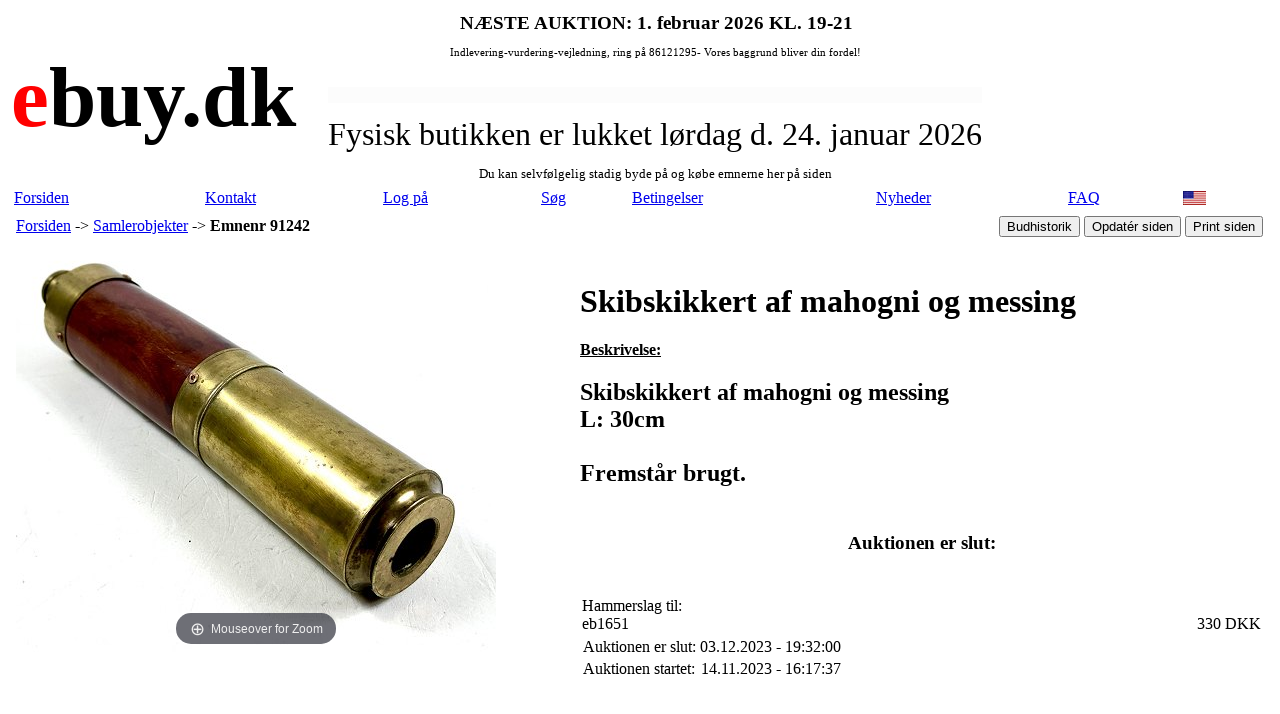

--- FILE ---
content_type: text/html
request_url: https://www.ebuy.dk/astort.asp?emneid=91242
body_size: 8673
content:

<!DOCTYPE HTML PUBLIC "-//W3C//DTD HTML 4.01 Transitional//EN">
<head>
<title>Skibskikkert af mahogni og messing | ebuy.dk</title>
<meta name="robots" content="INDEX,FOLLOW">
<meta http-equiv="Content-Type" content="text/html; charset=iso-8859-1">
<meta charset="UTF-8">
<link rel='stylesheet' type='text/css' href='include/auktion1.css'>
<link rel='stylesheet' type='text/css' href='ccp/styles.css'>
<link rel="icon" href="favicon.ico">
<link rel="alternate" hreflang="en" href="https://www.ebuy.dk/akatindex.asp?language=44" />
<meta name="Description" content="Skibskikkert af mahogni og messing Skibskikkert af mahogni og messing
L: 30cm

Fremstår brugt.">
<script>
  (function(i,s,o,g,r,a,m){i['GoogleAnalyticsObject']=r;i[r]=i[r]||function(){
  (i[r].q=i[r].q||[]).push(arguments)},i[r].l=1*new Date();a=s.createElement(o),
  m=s.getElementsByTagName(o)[0];a.async=1;a.src=g;m.parentNode.insertBefore(a,m)
  })(window,document,'script','//www.google-analytics.com/analytics.js','ga');

  ga('create', 'UA-43284073-2', 'auto');
  ga('send', 'pageview');

</script>

<!--Facebook insights tag-->
<meta property="fb:admins" content="100005285552969" />

<!--open graph tags-->
<meta property="og:url" content="https://www.ebuy.dk/astort.asp?emneid=91242" />
<meta property="og:type" content="website" />
<meta property="og:title" content="Skibskikkert af mahogni og messing | ebuy.dk" />
<meta property="og:description" content="Skibskikkert af mahogni og messing Skibskikkert af mahogni og messing
L: 30cm

Fremstår brugt." />
<meta property="og:image" content="https://www.ebuy.dk/aimages/udslarge/91242.jpg" />
<meta property="og:site_name" content="ebuy.dk" />

<script language="javascript" type="text/javascript">
  function resizeIframe(obj){
     {obj.style.height = 0;};
     {obj.style.height = obj.contentWindow.document.body.scrollHeight + 'px';}
  }
</script>


<div id="fb-root"></div>
<script>(function(d, s, id) {
  var js, fjs = d.getElementsByTagName(s)[0];
  if (d.getElementById(id)) return;
  js = d.createElement(s); js.id = id;
  js.src = "//connect.facebook.net/da_DK/sdk.js#xfbml=1&version=v2.4";
  fjs.parentNode.insertBefore(js, fjs);
}(document, 'script', 'facebook-jssdk'));</script>

</head>

<body>
<table width="100%" cellspacing=0 class="h100">
<tr><td class=sidebar></td><td class=midbar>

<table cellSpacing="0" cellPadding="0" width="100%" border="0">
<tr><td valign="middle">
	<table cellpadding=0 cellspacing=0 width="990">
	<tr><td>
<span style="font-size:64pt;font-family: 'Gill Sans MT', Verdana;font-weight: 600;"><span style="color: red;">e</span>buy.dk</span>
	<td valign="middle"><table align="center">
		<tr><td><font size="-1">
<div align="center"><span style="font-family: Lucida Sans;"><span class="Apple-style-span" style="font-weight: bold;">&nbsp;</span><span class="Apple-style-span" style="font-size: 14pt; font-weight: bold;">N&AElig;STE AUKTION: 1. februar 2026 </span><span style="font-size: 14pt; font-weight: bold;">KL. 19-21</span></span></div>
<p><span style="font-family: Lucida Sans;"> </span></p>
<div align="center"><span style="font-size: 8pt; font-family: Arial Black;"><span style="font-family: Lucida Sans;">Indlevering-vurdering-vejledning, ring p&aring; 86121295- Vores baggrund bliver din fordel!</span></span></div>
<div align="center">&nbsp;</div>
<div align="center">
<p class="MsoNormal" style="line-height: normal; background: #fcfcfc; text-align: left;">&nbsp;</p>
<p class="MsoNormal"><span style="font-size: 24pt;">Fysisk butikken er lukket l&oslash;rdag d. 24. januar 2026</span></p>
<p class="MsoNormal">Du kan selvf&oslash;lgelig stadig byde p&aring; og k&oslash;be emnerne her p&aring; siden</p>
</div></font>
		</td></tr>
		</table>
	</td></tr>
	</table>
</td></tr>

<tr><td colspan="4" align="center">


<table width ="100%" cellpadding="1" cellspacing="2" border="0" class=logonmenu>
<tr>
<td height="22" class=menuknap onclick="location.href='akatindex.asp'"><a href="akatindex.asp">Forsiden</a></td>
<td class=menuknap onclick="location.href='aomom.asp'"><a href="aomom.asp">Kontakt</a></td>
<td class=menuknap onclick="location.href='alogin.asp'"><a href="alogin.asp">Log på</a></td>
<td class=menuknap onclick="location.href='asog.asp'"><a href=asog.asp>Søg</a></td>
<td class=menuknap onclick="location.href='aconditions.asp'"><a href="aconditions.asp">Betingelser</a></td>
<td class=menuknap onclick="location.href='anews.asp'"><a href="anews.asp">Nyheder</a></td>
<td class=menuknap onclick="location.href='afaq.asp'"><a href="afaq.asp">FAQ</a></td>
<td class=menuknap onclick="location.href='/astort.asp?language=44&amp;emneid=91242'"><a href="/astort.asp?language=44&amp;emneid=91242"><img src="pics/amerikansk14px.jpg" border="0" alt="Change language to English"></a></td>
</table>



</td>
</tr>
</table>
<a name="menu"></a>
<table cellpadding=3 width="100%" border=0 class="printboks">
<tr><td width="45%">
<a href="aindex.asp">Forsiden</a> 
-> <a href="akatindex.asp?udskat=217">Samlerobjekter</a> 
-> <b>Emnenr 91242</b></td>
<td class=ejprint align="right">

<input type="button" value="Budhistorik" onclick="javascript:document.location.href='abudhist.asp?emneid=91242'">

<input type=button value="Opdatér siden" Onclick="window.location.reload()">
<input type=button value="Print siden" Onclick="window.print()">
</td>
</tr>

<tr><td width="360" rowspan=2>
<!-- Main zoom image -->
<div class='magiczoombox_main'><a href='../aimages/udslarge/91242.jpg' class='MagicZoom' data-options='zoomCaption: top'  id='product' >
		<img itemprop='image' class='stort-img-responsive stort-zoom-img' src='../aimages/udslarge/91242.jpg' title='' alt='' />
</a></div><br><br><div class='MagicScroll'>
</div>
<!-- Zoom Plugin css -->
<link href='../images/magiczoomplus/magiczoomplus.css' rel='stylesheet'>
<!-- Zoom Plugin js -->
<script src='../images/magiczoomplus/magiczoomplus.js'></script>

<script>
var mzOptions = {
    variableZoom: true,
    rightClick: true,
	zoomCaption: 'top',
    textBtnClose: 'Luk',
    textBtnNext: 'Næste',
    textBtnPrev: 'Forrige',
    textHoverZoomHint: 'Mouseover for Zoom',
    textClickZoomHint: 'Klik for Zoom',
    textExpandHint: 'Klik for at udvide'
};
</script>
<br>
<table width="360" cellpadding=0 cellspacing=0>
<tr><td colspan=4 height=10>
<tr><td><a href="astort.asp?emneid=91242#menu"><img src="../aimages/antsmall/91242s.jpg" border=0 alt=""></a>
<td align=center>

<a href="astort.asp?emneid=91242&amp;fid=140242#menu"><img src="../aimages/udssubsmall/140242s.jpg" alt="" border=0></a>
<td align=center>

<a href="astort.asp?emneid=91242&amp;fid=140243#menu"><img src="../aimages/udssubsmall/140243s.jpg" alt="" border=0></a>
<td align=right>

<a href="astort.asp?emneid=91242&amp;fid=140244#menu"><img src="../aimages/udssubsmall/140244s.jpg" alt="" border=0></a>
</table>
<td><h1>Skibskikkert af mahogni og messing</h1>
<b><u>Beskrivelse:</u></b>
<h2>Skibskikkert af mahogni og messing<br>
L: 30cm<br>
<br>
Fremstår brugt.
<p></h2>
<table width=100% class="byd">
<tr><td height=80 align=center><h3 class="txtrod">Auktionen er slut: </h3></tr>
</table>

<table class="byd" width="100%" cellpadding=0 border=0><tr><td>Hammerslag til:<br>eb1651
<td align=right><br>330&nbsp;DKK
</tr></table>
<table>
<tr><td>Auktionen er slut:  
	<td align=right>03.12.2023&nbsp;-&nbsp;19:32:00
<tr><td>Auktionen startet: 
	<td align=right>14.11.2023&nbsp;-&nbsp;16:17:37
</table>

<div class="fb-like" data-href="https://www.ebuy.dk/astort.asp?emneid=91242" data-layout="standard" data-action="like" data-show-faces="true"></div>
<div class="fb-share-button" data-href="https://www.ebuy.dk/astort.asp?emneid=91242" data-layout="button_count"></div>

<tr><td align=right>
<form action="astort.asp#valuta" method=post>
<input type=hidden name=emneid value=91242>

<img src="pics/regnemaskfc.jpg" alt="Valuta regner:">&nbsp; <a name="valuta">Valuta regner:</a>&nbsp;<input name=calc value=340 size=4 style="text-align: right;">DKK&nbsp; = 

54&nbsp;<select name=cvaluta onchange="submit()">
<option value=USD selected>USD</option>
<option value=AUD>AUD</option>
<option value=CAD>CAD</option>
<option value=CHF>CHF</option>
<option value=CNY>CNY</option>
<option value=EUR>EUR</option>
<option value=GBP>GBP</option>
<option value=HKD>HKD</option>
<option value=JPY>JPY</option>
<option value=NOK>NOK</option>
<option value=NZD>NZD</option>
<option value=SEK>SEK</option>
<option value=SGD>SGD</option>
</select>&nbsp;<input type=submit value="Beregn" class="ejprint">
</form></tr>
</table>
</td><td class=sidebar></td></tr></table>

</body>
</html>
